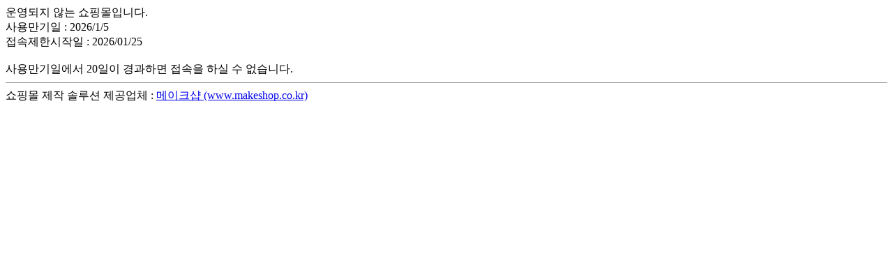

--- FILE ---
content_type: text/html
request_url: http://bloominghome.net/
body_size: 295
content:
<html><head><title>BLMG�����Ȩ ���θ�</title></head><body>
����� �ʴ� ���θ��Դϴ�. <br>��븸���� : 2026/1/5<br>�������ѽ����� : 2026/01/25<br><br>��븸���Ͽ��� 20���� ����ϸ� ������ �Ͻ� �� �����ϴ�.<br><hr size=1>���θ� ���� �ַ�� ������ü : <a href=http://www.makeshop.co.kr>����ũ�� (www.makeshop.co.kr)</a>